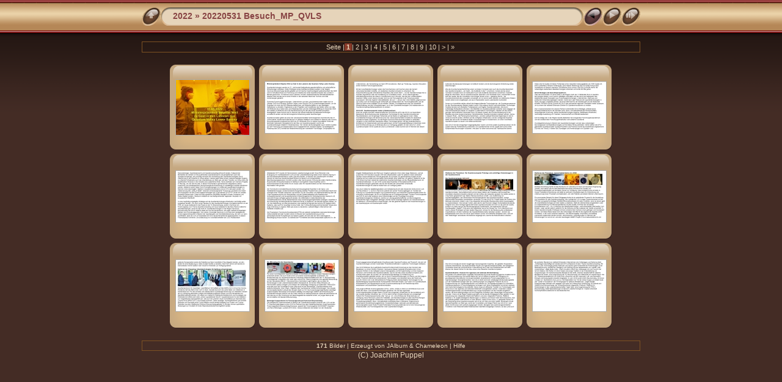

--- FILE ---
content_type: text/html
request_url: http://stadtbildpunkt.de/2022/20220531%20Besuch_MP_QVLS/index.html
body_size: 2685
content:
<!DOCTYPE html PUBLIC "-//W3C//DTD XHTML 1.0 Transitional//EN" "http://www.w3.org/TR/xhtml1/DTD/xhtml1-transitional.dtd">
<!-- Free version -->
<html xmlns="http://www.w3.org/1999/xhtml" lang="de" xml:lang="de">
<!-- saved from url=(0014)about:internet -->
<head>
<title>2022/20220531 Besuch_MP_QVLS</title>
<meta http-equiv="Content-Type" content="text/html;charset=UTF-8" />
<meta name="Keywords" content="photo,album,gallery,20220531 Besuch_MP_QVLS" />



<script type="text/javascript">
/* <![CDATA[ */
function keypress(e) {
	if(!e) var e = window.event;
	if(e.keyCode) keyCode = e.keyCode; 
	else if(e.which) keyCode = e.which;
	switch(keyCode) {
		case 8: window.location="../index6.html"; return false; break;
		case 63235: case 39: window.location="index2.html"; return false; break;
		
		case 63273: case 36: window.location="index.html"; return false; break;
		case 63275: case 35: window.location="index12.html"; return false; break;
		case 32: show_down(); setTimeout('show_out()', 200); return false; break;
		case 13: window.location="slides/A_QVLS.html?show_param=3"; break;
	}
	return true;
}
function keypresslistener() {
	if(document.all) document.onkeydown = keypress;
	else if(document.layers || document.getElementById) document.onkeypress = keypress;
}
up0 = new Image(31,31); up0.src = "../res/up.gif";
up1 = new Image(31,31); up1.src = "../res/up1.gif";
next0 = new Image(31,31); next0.src = "../res/next.gif";
next1 = new Image(31,31); next1.src = "../res/next1.gif";
prev0 = new Image(31,31); prev0.src = "../res/prev.gif";
prev1 = new Image(31,31); prev1.src = "../res/prev1.gif";

show0 = new Image(31,31);show0.src = "../res/show.gif";
show1 = new Image(31,31);show1.src = "../res/show1.gif";
stop0 = new Image(31,31);stop0.src = "../res/stop.gif";
stop1 = new Image(31,31);stop1.src = "../res/stop1.gif";


var delay = 3;
function show_over() { 
	document.getElementById("show").src = show1.src;;
}
function show_out() { 
	document.getElementById("show").src = show0.src;
}
function show_down() { 
	window.location="slides/A_QVLS.html?show_param="+delay;
}
function change_delay() { 
	delay = prompt('Verzögerung', 3);
}
function redirect() {
}





/* ]]> */
</script>



<link rel="stylesheet" type="text/css" href="../res/styles.css" />

<style type="text/css">
body { background-image: url(../res/bg.gif); background-repeat: repeat-x; }
</style>
<link rel="alternate" href="album.rss" type="application/rss+xml">
</head>

<body id="body" onload="keypresslistener();">
<div style="margin-left:auto; margin-right:auto; padding-bottom:10px; text-align:center;">
<table style="height:54px;" align="center" cellspacing="0" cellpadding="0" border="0">
<tr><td>
<!-- Header of index pages -->
<table style="width:816px;" cellspacing="0" cellpadding="0" border="0">
<tr>
<td style="width:31px">
    <a href="../index6.html"><img style="border:0;" src="../res/up.gif" onmouseover="this.src=up1.src" onmouseout="this.src=up0.src" width="31" height="31" title=" Eine Ebene nach oben " alt="Up" id="up" /></a></td>
<td style="width:20px;">
  <img style="border:0;" src="../res/hdr_left.gif" alt="" /></td>
<td style="text-align:left; background:transparent url(../res/hdr_mid.gif) repeat-x; white-space:nowrap;" class="title"> <a href="../index.html">2022</a> &raquo; 20220531 Besuch_MP_QVLS </td>
<td style="width:20px;">
  <img style="border:0;" src="../res/hdr_right.gif" alt="" /></td>
<td style="width:31px;"> <!-- Previous button -->
  <img style="border:0;" src="../res/prev_disabled.gif" width="31" height="31" alt="Prev" title=" Zur ersten Seite " /></td>


<td style="width:31px;"> <!-- Next button -->
  <a href="index2.html"><img style="border:0;" onmouseover="this.src=next1.src" onmouseout="this.src=next0.src" src="../res/next.gif" width="31" height="31" title=" Nächste Seite " alt="Next" id="next" /></a></td>

<td style="width:31px;"> <!-- Start/Stop slideshow button -->
  <a href="javascript:void(0)"><img style="border:0;" onmouseover="show_over();" onmouseout="show_out();" onmousedown="show_down();" ondblclick="change_delay();" src="../res/show.gif" width="31" height="31" title=" Diashow starten/beenden - Doppelklick, um die Geschwindigkeit zu ändern " alt="Slideshow" id="show" /></a></td>
</tr></table>
</td></tr></table>
<br />

<table style="width:816px;" align="center" class="infotable" cellspacing="0" cellpadding="2">



<tr><td align="center" class="smalltxt">Seite |<span class="current">&nbsp;1&nbsp;</span>|<a href="index2.html"> 2 </a>|<a href="index3.html"> 3 </a>|<a href="index4.html"> 4 </a>|<a href="index5.html"> 5 </a>|<a href="index6.html"> 6 </a>|<a href="index7.html"> 7 </a>|<a href="index8.html"> 8 </a>|<a href="index9.html"> 9 </a>|<a href="index10.html"> 10 </a>|<a href="index11.html" title=" Nächste Seite ">&nbsp;&gt;&nbsp;</a>|<a href="index12.html" title=" Letzte Seite ">&nbsp;&raquo;&nbsp;</a></td></tr>

</table><br />




<!-- Thumbnail images -->


<table align="center" cellspacing="6" cellpadding="0" border="0">

<tr><td style="vertical-align:top; text-align:center;"><table width="140" align="center" border="0" cellspacing="0" cellpadding="0">
<tr><td style="width:140px; height:140px; background:url(../res/dia.gif); background-repeat:no-repeat; margin-left:auto; margin-right:auto; text-align:center;">
<a href="slides/A_QVLS.html">
<img  class="image" src="thumbs/A_QVLS.jpg" width="120" height="90" title=" A_QVLS.jpg " alt="A_QVLS" /></a></td></tr>
</table>
</td>

<td style="vertical-align:top; text-align:center;"><table width="140" align="center" border="0" cellspacing="0" cellpadding="0">
<tr><td style="width:140px; height:140px; background:url(../res/dia.gif); background-repeat:no-repeat; margin-left:auto; margin-right:auto; text-align:center;">
<a href="slides/B_INFO_0001.html">
<img  class="image" src="thumbs/B_INFO_0001.jpg" width="120" height="84" title=" B_INFO_0001.jpg " alt="B_INFO_0001" /></a></td></tr>
</table>
</td>

<td style="vertical-align:top; text-align:center;"><table width="140" align="center" border="0" cellspacing="0" cellpadding="0">
<tr><td style="width:140px; height:140px; background:url(../res/dia.gif); background-repeat:no-repeat; margin-left:auto; margin-right:auto; text-align:center;">
<a href="slides/B_INFO_0002.html">
<img  class="image" src="thumbs/B_INFO_0002.jpg" width="120" height="84" title=" B_INFO_0002.jpg " alt="B_INFO_0002" /></a></td></tr>
</table>
</td>

<td style="vertical-align:top; text-align:center;"><table width="140" align="center" border="0" cellspacing="0" cellpadding="0">
<tr><td style="width:140px; height:140px; background:url(../res/dia.gif); background-repeat:no-repeat; margin-left:auto; margin-right:auto; text-align:center;">
<a href="slides/B_INFO_0003.html">
<img  class="image" src="thumbs/B_INFO_0003.jpg" width="120" height="84" title=" B_INFO_0003.jpg " alt="B_INFO_0003" /></a></td></tr>
</table>
</td>

<td style="vertical-align:top; text-align:center;"><table width="140" align="center" border="0" cellspacing="0" cellpadding="0">
<tr><td style="width:140px; height:140px; background:url(../res/dia.gif); background-repeat:no-repeat; margin-left:auto; margin-right:auto; text-align:center;">
<a href="slides/B_INFO_0004.html">
<img  class="image" src="thumbs/B_INFO_0004.jpg" width="120" height="84" title=" B_INFO_0004.jpg " alt="B_INFO_0004" /></a></td></tr>
</table>
</td></tr>

<tr><td style="vertical-align:top; text-align:center;"><table width="140" align="center" border="0" cellspacing="0" cellpadding="0">
<tr><td style="width:140px; height:140px; background:url(../res/dia.gif); background-repeat:no-repeat; margin-left:auto; margin-right:auto; text-align:center;">
<a href="slides/B_INFO_0005.html">
<img  class="image" src="thumbs/B_INFO_0005.jpg" width="120" height="84" title=" B_INFO_0005.jpg " alt="B_INFO_0005" /></a></td></tr>
</table>
</td>

<td style="vertical-align:top; text-align:center;"><table width="140" align="center" border="0" cellspacing="0" cellpadding="0">
<tr><td style="width:140px; height:140px; background:url(../res/dia.gif); background-repeat:no-repeat; margin-left:auto; margin-right:auto; text-align:center;">
<a href="slides/B_INFO_0006.html">
<img  class="image" src="thumbs/B_INFO_0006.jpg" width="120" height="84" title=" B_INFO_0006.jpg " alt="B_INFO_0006" /></a></td></tr>
</table>
</td>

<td style="vertical-align:top; text-align:center;"><table width="140" align="center" border="0" cellspacing="0" cellpadding="0">
<tr><td style="width:140px; height:140px; background:url(../res/dia.gif); background-repeat:no-repeat; margin-left:auto; margin-right:auto; text-align:center;">
<a href="slides/B_INFO_0007.html">
<img  class="image" src="thumbs/B_INFO_0007.jpg" width="120" height="84" title=" B_INFO_0007.jpg " alt="B_INFO_0007" /></a></td></tr>
</table>
</td>

<td style="vertical-align:top; text-align:center;"><table width="140" align="center" border="0" cellspacing="0" cellpadding="0">
<tr><td style="width:140px; height:140px; background:url(../res/dia.gif); background-repeat:no-repeat; margin-left:auto; margin-right:auto; text-align:center;">
<a href="slides/B_INFO_0008.html">
<img  class="image" src="thumbs/B_INFO_0008.jpg" width="120" height="84" title=" B_INFO_0008.jpg " alt="B_INFO_0008" /></a></td></tr>
</table>
</td>

<td style="vertical-align:top; text-align:center;"><table width="140" align="center" border="0" cellspacing="0" cellpadding="0">
<tr><td style="width:140px; height:140px; background:url(../res/dia.gif); background-repeat:no-repeat; margin-left:auto; margin-right:auto; text-align:center;">
<a href="slides/B_INFO_0009.html">
<img  class="image" src="thumbs/B_INFO_0009.jpg" width="120" height="84" title=" B_INFO_0009.jpg " alt="B_INFO_0009" /></a></td></tr>
</table>
</td></tr>

<tr><td style="vertical-align:top; text-align:center;"><table width="140" align="center" border="0" cellspacing="0" cellpadding="0">
<tr><td style="width:140px; height:140px; background:url(../res/dia.gif); background-repeat:no-repeat; margin-left:auto; margin-right:auto; text-align:center;">
<a href="slides/B_INFO_0010.html">
<img  class="image" src="thumbs/B_INFO_0010.jpg" width="120" height="84" title=" B_INFO_0010.jpg " alt="B_INFO_0010" /></a></td></tr>
</table>
</td>

<td style="vertical-align:top; text-align:center;"><table width="140" align="center" border="0" cellspacing="0" cellpadding="0">
<tr><td style="width:140px; height:140px; background:url(../res/dia.gif); background-repeat:no-repeat; margin-left:auto; margin-right:auto; text-align:center;">
<a href="slides/B_INFO_0011.html">
<img  class="image" src="thumbs/B_INFO_0011.jpg" width="120" height="84" title=" B_INFO_0011.jpg " alt="B_INFO_0011" /></a></td></tr>
</table>
</td>

<td style="vertical-align:top; text-align:center;"><table width="140" align="center" border="0" cellspacing="0" cellpadding="0">
<tr><td style="width:140px; height:140px; background:url(../res/dia.gif); background-repeat:no-repeat; margin-left:auto; margin-right:auto; text-align:center;">
<a href="slides/B_INFO_0012.html">
<img  class="image" src="thumbs/B_INFO_0012.jpg" width="120" height="84" title=" B_INFO_0012.jpg " alt="B_INFO_0012" /></a></td></tr>
</table>
</td>

<td style="vertical-align:top; text-align:center;"><table width="140" align="center" border="0" cellspacing="0" cellpadding="0">
<tr><td style="width:140px; height:140px; background:url(../res/dia.gif); background-repeat:no-repeat; margin-left:auto; margin-right:auto; text-align:center;">
<a href="slides/B_INFO_0013.html">
<img  class="image" src="thumbs/B_INFO_0013.jpg" width="120" height="84" title=" B_INFO_0013.jpg " alt="B_INFO_0013" /></a></td></tr>
</table>
</td>

<td style="vertical-align:top; text-align:center;"><table width="140" align="center" border="0" cellspacing="0" cellpadding="0">
<tr><td style="width:140px; height:140px; background:url(../res/dia.gif); background-repeat:no-repeat; margin-left:auto; margin-right:auto; text-align:center;">
<a href="slides/B_INFO_0014.html">
<img  class="image" src="thumbs/B_INFO_0014.jpg" width="120" height="84" title=" B_INFO_0014.jpg " alt="B_INFO_0014" /></a></td></tr>
</table>
</td></tr>


</table>


<br />
<table style="width:816px;" align="center" class="infotable" cellspacing="0" cellpadding="2">






<tr><td align="center" class="xsmalltxt"><strong>171</strong> Bilder | Erzeugt von <a href="http://jalbum.net" title=" JAlbum v8.0.9 - JAlbum - Der Freeware Web-Fotoalbum-Generator ">JAlbum</a>&nbsp;&amp;&nbsp;<a href="http://lazaworx.com/" title=" Chameleon v4.41 Coffee skin by LazaWorx ">Chameleon</a> | <a href="javascript:void(0)" onclick="window.open('../help.html','Hilfe','toolbar=no,location=no,directories=no,status=no,menubar=no,scrollbars=yes,copyhistory=no,resizable=yes,width=560,height=560')">Hilfe</a></td></tr>
</table>
(C) Joachim Puppel

</div>
<script type="text/javascript"><!--//--><![CDATA[//><!--
_jaSkin = "Chameleon";
_jaStyle = "Coffee.css";
_jaVersion = "8.0";
_jaPageType = "index";
if (location.href.indexOf("http://") == 0 || location.href.indexOf("https://") == 0) {
var script = document.createElement("script");
script.type = "text/javascript";
script.src = "http://jalbum.net/widgets/load.js";
document.getElementsByTagName("body")[0].appendChild(script);
}
//--><!]]></script>

</body>
</html>